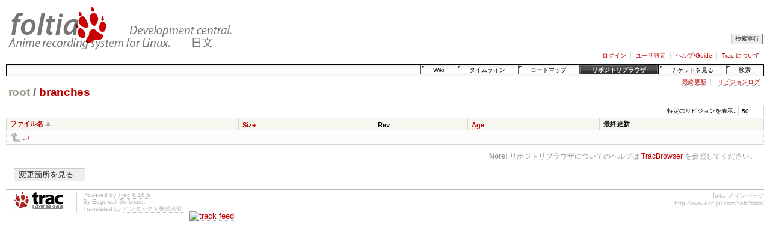

--- FILE ---
content_type: text/html;charset=utf-8
request_url: http://www.dcc-jpl.com/foltia/browser/branches?rev=50
body_size: 2125
content:
<!DOCTYPE html
    PUBLIC "-//W3C//DTD XHTML 1.0 Strict//EN"
    "http://www.w3.org/TR/xhtml1/DTD/xhtml1-strict.dtd">
<html xmlns="http://www.w3.org/1999/xhtml" lang="ja" xml:lang="ja">
<head><meta http-equiv="Content-Type" content="text/html; charset=UTF-8" />
 <title>/branches - foltia - Trac</title><link rel="start" href="/foltia/wiki" /><link rel="search" href="/foltia/search" /><link rel="help" href="/foltia/wiki/TracGuide" /><link rel="stylesheet" href="/foltia/chrome/common/css/trac.css" type="text/css" /><link rel="stylesheet" href="/foltia/chrome/common/css/browser.css" type="text/css" /><link rel="icon" href="/favicon.ico" type="image/x-icon" /><link rel="shortcut icon" href="/favicon.ico" type="image/x-icon" /><link rel="up" href="/foltia/browser?rev=50" title="親ディレクトリに移動" /><style type="text/css">
</style>
 <script type="text/javascript" src="/foltia/chrome/common/js/trac.js"></script>
</head>
<body>

<script src="http://www.google-analytics.com/urchin.js" type="text/javascript">
</script>
<script type="text/javascript">
_uacct = "UA-128775-2";
urchinTracker();
</script>
<div id="banner">

<div id="header"><a id="logo" href="http://www.dcc-jpl.com/foltia/"><img src="http://www.dcc-jpl.com/soft/foltia/img/TitleLogo.png" width="379" height="80" alt="&#34;foltia:Anime recording system for Linux.Development central.&#34;" /></a><hr /></div>

<form id="search" action="/foltia/search" method="get">
 <div>
  <label for="proj-search">検索文字列:</label>
  <input type="text" id="proj-search" name="q" size="10" accesskey="f" value="" />
  <input type="submit" value="検索実行" />
  <input type="hidden" name="wiki" value="on" />
  <input type="hidden" name="changeset" value="on" />
  <input type="hidden" name="ticket" value="on" />
 </div>
</form>



<div id="metanav" class="nav"><ul><li class="first"><a href="/foltia/login">ログイン</a></li><li><a href="/foltia/settings">ユーザ設定</a></li><li><a accesskey="6" href="/foltia/wiki/TracGuide">ヘルプ/Guide</a></li><li class="last"><a href="/foltia/about">Trac について</a></li></ul></div>
</div>

<div id="mainnav" class="nav"><ul><li class="first"><a accesskey="1" href="/foltia/wiki">Wiki</a></li><li><a accesskey="2" href="/foltia/timeline">タイムライン</a></li><li><a accesskey="3" href="/foltia/roadmap">ロードマップ</a></li><li class="active"><a href="/foltia/browser">リポジトリブラウザ</a></li><li><a href="/foltia/report">チケットを見る</a></li><li class="last"><a accesskey="4" href="/foltia/search">検索</a></li></ul></div>
<div id="main">




<div id="ctxtnav" class="nav">
 <ul>
  <li class="first"><a href="/foltia/changeset/1/branches">
   最終更新</a></li>
  <li class="last"><a href="/foltia/log/branches?rev=50">
   リビジョンログ</a></li>
 </ul>
</div>


<div id="searchable">
<div id="content" class="browser">
 <h1><a class="first" title="rootディレクトリに移動" href="/foltia/browser?rev=50">root</a><span class="sep">/</span><a title="branches ディレクトリに移動" href="/foltia/browser/branches?rev=50">branches</a></h1>

 <div id="jumprev">
  <form action="" method="get">
   <div>
    <label for="rev">特定のリビジョンを表示:</label>
    <input type="text" id="rev" name="rev" value="50" size="4" />
   </div>
  </form>
 </div>

 

 
  <table class="listing" id="dirlist">
   <thead>
    <tr>
 <th class="name asc">
  <a title="name でソート (降順)" 
     href="/foltia/browser/branches?rev=50&amp;order=name&amp;desc=1">ファイル名</a>
 </th>
 
 <th class="size">
  <a title="size でソート" 
     href="/foltia/browser/branches?rev=50&amp;order=size">Size</a>
 </th>
 
     <th class="rev">Rev</th>
 <th class="date">
  <a title="date でソート" 
     href="/foltia/browser/branches?rev=50&amp;order=date">Age</a>
 </th>
 
     <th class="change">最終更新</th>
    </tr>
   </thead>
   <tbody>
    
     <tr class="even">
      <td class="name" colspan="5">
       <a class="parent" title="親ディレクトリに移動" href="/foltia/browser?rev=50">../</a>
      </td>
     </tr>
    
    
   </tbody>
  </table>

 <div id="help">
  <strong>Note:</strong> リポジトリブラウザについてのヘルプは <a href="/foltia/wiki/TracBrowser">TracBrowser</a> を参照してください。
 </div>

  <div id="anydiff">
   <form action="/foltia/anydiff" method="get">
    <div class="buttons">
     <input type="hidden" name="new_path" value="/branches" />
     <input type="hidden" name="old_path" value="/branches" />
     <input type="hidden" name="new_rev" value="50" />
     <input type="hidden" name="old_rev" value="50" />
     <input type="submit" value="変更箇所を見る..." title="ブランチ間 diff を準備する" />
    </div>
   </form>
  </div>

</div>
</div>
<script type="text/javascript">searchHighlight()</script>

</div>

<div id="footer">
 <hr />
 <a id="tracpowered" href="http://trac.edgewall.org/"><img src="/foltia/chrome/common/trac_logo_mini.png" height="30" width="107"
   alt="Trac Powered"/></a>
 <p class="left">
  Powered by <a href="/foltia/about"><strong>Trac 0.10.5</strong></a><br />
  By <a href="http://www.edgewall.org/">Edgewall Software</a>.
  <br />Translated by <a href="http://www.i-act.co.jp/">インタアクト株式会社</a>
 </p>
 <p class="right">
  foltia メインページ<br /><a href="http://www.dcc-jpl.com/soft/foltia/">http://www.dcc-jpl.com/soft/foltia/</a>
 </p>
</div>


<a href="http://trackfeed.com/"><img name="trackfeed_banner" 
src="http://img.trackfeed.com/img/tfg.gif" alt="track feed" border="0"></a>
<script src="http://trackfeed.com/usr/77179ed1f7.js"></script>

 </body>
</html>

